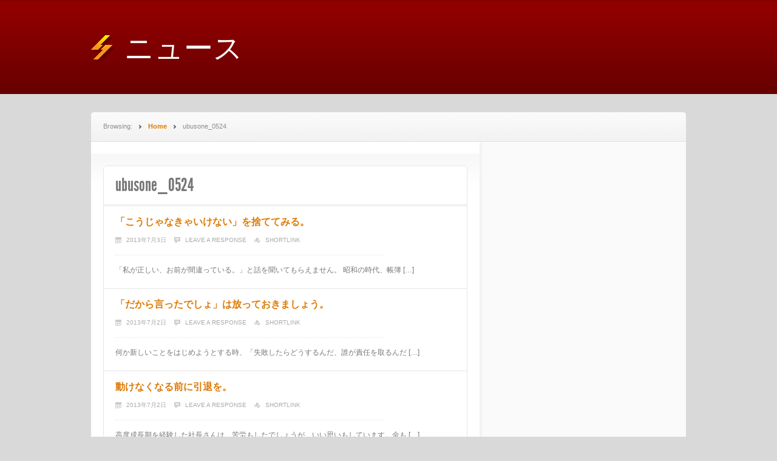

--- FILE ---
content_type: text/html; charset=UTF-8
request_url: http://www.ssiina.com/news/?author=1&paged=2
body_size: 5373
content:
<!DOCTYPE html>
<html lang="ja">
<head>
<meta http-equiv="Content-Type" content="text/html; charset=UTF-8" />
<title>ubusone_0524: Page 2</title>

<link rel="stylesheet" href="http://www.ssiina.com/news/wp-content/themes/news/style.css" type="text/css" media="all" />
<link rel="profile" href="http://gmpg.org/xfn/11" />
<link rel="pingback" href="http://www.ssiina.com/news/xmlrpc.php" />

<meta name="generator" content="WordPress 5.3.20" />
<meta name="template" content="News 0.3" />
<meta name="robots" content="index,follow" />
<meta name="author" content="ubusone_0524" />
<meta name="copyright" content="Copyright (c) 2026" />
<link rel='dns-prefetch' href='//s.w.org' />
<link rel="alternate" type="application/rss+xml" title="ニュース &raquo; フィード" href="http://www.ssiina.com/news/?feed=rss2" />
<link rel="alternate" type="application/rss+xml" title="ニュース &raquo; コメントフィード" href="http://www.ssiina.com/news/?feed=comments-rss2" />
<link rel="alternate" type="application/rss+xml" title="ニュース &raquo; ubusone_0524 による投稿のフィード" href="http://www.ssiina.com/news/?feed=rss2&#038;author=1" />
		<script type="text/javascript">
			window._wpemojiSettings = {"baseUrl":"https:\/\/s.w.org\/images\/core\/emoji\/12.0.0-1\/72x72\/","ext":".png","svgUrl":"https:\/\/s.w.org\/images\/core\/emoji\/12.0.0-1\/svg\/","svgExt":".svg","source":{"concatemoji":"http:\/\/www.ssiina.com\/news\/wp-includes\/js\/wp-emoji-release.min.js?ver=5.3.20"}};
			!function(e,a,t){var n,r,o,i=a.createElement("canvas"),p=i.getContext&&i.getContext("2d");function s(e,t){var a=String.fromCharCode;p.clearRect(0,0,i.width,i.height),p.fillText(a.apply(this,e),0,0);e=i.toDataURL();return p.clearRect(0,0,i.width,i.height),p.fillText(a.apply(this,t),0,0),e===i.toDataURL()}function c(e){var t=a.createElement("script");t.src=e,t.defer=t.type="text/javascript",a.getElementsByTagName("head")[0].appendChild(t)}for(o=Array("flag","emoji"),t.supports={everything:!0,everythingExceptFlag:!0},r=0;r<o.length;r++)t.supports[o[r]]=function(e){if(!p||!p.fillText)return!1;switch(p.textBaseline="top",p.font="600 32px Arial",e){case"flag":return s([127987,65039,8205,9895,65039],[127987,65039,8203,9895,65039])?!1:!s([55356,56826,55356,56819],[55356,56826,8203,55356,56819])&&!s([55356,57332,56128,56423,56128,56418,56128,56421,56128,56430,56128,56423,56128,56447],[55356,57332,8203,56128,56423,8203,56128,56418,8203,56128,56421,8203,56128,56430,8203,56128,56423,8203,56128,56447]);case"emoji":return!s([55357,56424,55356,57342,8205,55358,56605,8205,55357,56424,55356,57340],[55357,56424,55356,57342,8203,55358,56605,8203,55357,56424,55356,57340])}return!1}(o[r]),t.supports.everything=t.supports.everything&&t.supports[o[r]],"flag"!==o[r]&&(t.supports.everythingExceptFlag=t.supports.everythingExceptFlag&&t.supports[o[r]]);t.supports.everythingExceptFlag=t.supports.everythingExceptFlag&&!t.supports.flag,t.DOMReady=!1,t.readyCallback=function(){t.DOMReady=!0},t.supports.everything||(n=function(){t.readyCallback()},a.addEventListener?(a.addEventListener("DOMContentLoaded",n,!1),e.addEventListener("load",n,!1)):(e.attachEvent("onload",n),a.attachEvent("onreadystatechange",function(){"complete"===a.readyState&&t.readyCallback()})),(n=t.source||{}).concatemoji?c(n.concatemoji):n.wpemoji&&n.twemoji&&(c(n.twemoji),c(n.wpemoji)))}(window,document,window._wpemojiSettings);
		</script>
		<style type="text/css">
img.wp-smiley,
img.emoji {
	display: inline !important;
	border: none !important;
	box-shadow: none !important;
	height: 1em !important;
	width: 1em !important;
	margin: 0 .07em !important;
	vertical-align: -0.1em !important;
	background: none !important;
	padding: 0 !important;
}
</style>
	<link rel='stylesheet' id='wp-block-library-css'  href='http://www.ssiina.com/news/wp-includes/css/dist/block-library/style.min.css?ver=5.3.20' type='text/css' media='all' />
<script type='text/javascript' src='http://www.ssiina.com/news/wp-includes/js/jquery/jquery.js?ver=1.12.4-wp'></script>
<script type='text/javascript' src='http://www.ssiina.com/news/wp-includes/js/jquery/jquery-migrate.min.js?ver=1.4.1'></script>
<link rel='https://api.w.org/' href='http://www.ssiina.com/news/index.php?rest_route=/' />
<link rel="EditURI" type="application/rsd+xml" title="RSD" href="http://www.ssiina.com/news/xmlrpc.php?rsd" />
<link rel="wlwmanifest" type="application/wlwmanifest+xml" href="http://www.ssiina.com/news/wp-includes/wlwmanifest.xml" /> 
<!-- Google Analytics -->
<script type="text/javascript">

  var _gaq = _gaq || [];
  _gaq.push(['_setAccount', 'UA-35148886-1']);
  _gaq.push(['_trackPageview']);

  (function() {
    var ga = document.createElement('script'); ga.type = 'text/javascript'; ga.async = true;
    ga.src = ('https:' == document.location.protocol ? 'https://ssl' : 'http://www') + '.google-analytics.com/ga.js';
    var s = document.getElementsByTagName('script')[0]; s.parentNode.insertBefore(ga, s);
  })();

</script>
<!-- Google Analytics -->
<!-- Google tag (gtag.js) -->
<script async src="https://www.googletagmanager.com/gtag/js?id=G-HVF526JLGY"></script>
<script>
  window.dataLayer = window.dataLayer || [];
  function gtag(){dataLayer.push(arguments);}
  gtag('js', new Date());

  gtag('config', 'G-HVF526JLGY');
</script>
</head>

<body class="wordpress ltr ja parent-theme multisite blog-2 y2026 m01 d25 h02 sunday logged-out archive user user-ubusone_0524 paged paged-2">

	
	<div id="body-container">

		
		
		<div id="header">

			
			<div class="wrap">

				<div id="site-title"><a href="http://www.ssiina.com/news" title="ニュース" rel="home"><span>ニュース</span></a></div>
				
				
			</div><!-- .wrap -->

			
		</div><!-- #header -->

		
		
		
		<div id="container">

			<div class="wrap">

			
			<div class="breadcrumb-trail breadcrumbs" itemprop="breadcrumb"><span class="trail-before">Browsing: <span class="sep">/</span></span> <span class="trail-begin"><a href="http://www.ssiina.com/news" title="ニュース" rel="home" class="trail-begin">Home</a></span> <span class="sep">/</span> <span class="trail-end">ubusone_0524</span></div>
	
	<div id="content">

		
		<div class="hfeed">

			
	
		
		<div id="hcard-ubusone_0524" class="loop-meta vcard">

			<h1 class="loop-title fn n">ubusone_0524</h1>

			
			
		</div><!-- .loop-meta -->

	
			
				
					
					<div id="post-133" class="hentry post publish post-1 odd author-ubusone_0524 category-1">

						
						
						<h2 class='post-title entry-title'><a href='http://www.ssiina.com/news/?p=133'>「こうじゃなきゃいけない」を捨ててみる。</a></h2>
						<div class="byline"><abbr class="published" title="水曜日, 7月 3rd, 2013, 12:55 pm">2013年7月3日</abbr> <a class="comments-link" href="http://www.ssiina.com/news/?p=133#respond" title="Comment on 「こうじゃなきゃいけない」を捨ててみる。">Leave a response</a> <a class="tips shortlink hide-if-no-js" rel="#shortlink-133" title="Shortlink for &#039;「こうじゃなきゃいけない」を捨ててみる。&#039;">Shortlink</a> <div id="shortlink-133" class="tip hide"><input type="text" value="http://www.ssiina.com/news/?p=133" onclick="this.focus(); this.select();" /></div> </div>
						<div class="entry-summary">
							<p>「私が正しい、お前が間違っている。」と話を聞いてもらえません。 昭和の時代、帳簿 [&hellip;]</p>
						</div><!-- .entry-summary -->

						
					</div><!-- .hentry -->

					
				
					
					<div id="post-129" class="hentry post publish post-2 even alt author-ubusone_0524 category-1">

						
						
						<h2 class='post-title entry-title'><a href='http://www.ssiina.com/news/?p=129'>「だから言ったでしょ」は放っておきましょう。</a></h2>
						<div class="byline"><abbr class="published" title="火曜日, 7月 2nd, 2013, 3:59 pm">2013年7月2日</abbr> <a class="comments-link" href="http://www.ssiina.com/news/?p=129#respond" title="Comment on 「だから言ったでしょ」は放っておきましょう。">Leave a response</a> <a class="tips shortlink hide-if-no-js" rel="#shortlink-129" title="Shortlink for &#039;「だから言ったでしょ」は放っておきましょう。&#039;">Shortlink</a> <div id="shortlink-129" class="tip hide"><input type="text" value="http://www.ssiina.com/news/?p=129" onclick="this.focus(); this.select();" /></div> </div>
						<div class="entry-summary">
							<p>何か新しいことをはじめようとする時、「失敗したらどうするんだ、誰が責任を取るんだ [&hellip;]</p>
						</div><!-- .entry-summary -->

						
					</div><!-- .hentry -->

					
				
					
					<div id="post-125" class="hentry post publish post-3 odd author-ubusone_0524 category-1">

						
						
						<h2 class='post-title entry-title'><a href='http://www.ssiina.com/news/?p=125'>動けなくなる前に引退を。</a></h2>
						<div class="byline"><abbr class="published" title="火曜日, 7月 2nd, 2013, 3:40 pm">2013年7月2日</abbr> <a class="comments-link" href="http://www.ssiina.com/news/?p=125#respond" title="Comment on 動けなくなる前に引退を。">Leave a response</a> <a class="tips shortlink hide-if-no-js" rel="#shortlink-125" title="Shortlink for &#039;動けなくなる前に引退を。&#039;">Shortlink</a> <div id="shortlink-125" class="tip hide"><input type="text" value="http://www.ssiina.com/news/?p=125" onclick="this.focus(); this.select();" /></div> </div>
						<div class="entry-summary">
							<p>高度成長期を経験した社長さんは、苦労もしたでしょうが、いい思いもしています。金も [&hellip;]</p>
						</div><!-- .entry-summary -->

						
					</div><!-- .hentry -->

					
				
					
					<div id="post-120" class="hentry post publish post-4 even alt author-ubusone_0524 category-1">

						
						
						<h2 class='post-title entry-title'><a href='http://www.ssiina.com/news/?p=120'>考えているようで何も考えていない。</a></h2>
						<div class="byline"><abbr class="published" title="火曜日, 7月 2nd, 2013, 10:08 am">2013年7月2日</abbr> <a class="comments-link" href="http://www.ssiina.com/news/?p=120#respond" title="Comment on 考えているようで何も考えていない。">Leave a response</a> <a class="tips shortlink hide-if-no-js" rel="#shortlink-120" title="Shortlink for &#039;考えているようで何も考えていない。&#039;">Shortlink</a> <div id="shortlink-120" class="tip hide"><input type="text" value="http://www.ssiina.com/news/?p=120" onclick="this.focus(); this.select();" /></div> </div>
						<div class="entry-summary">
							<p>「新規事業を考え、今こういうチャレンジをしています。今までにない、とっても画期的 [&hellip;]</p>
						</div><!-- .entry-summary -->

						
					</div><!-- .hentry -->

					
				
					
					<div id="post-117" class="hentry post publish post-5 odd author-ubusone_0524 category-1">

						
						
						<h2 class='post-title entry-title'><a href='http://www.ssiina.com/news/?p=117'>過干渉は危険です。</a></h2>
						<div class="byline"><abbr class="published" title="火曜日, 7月 2nd, 2013, 10:03 am">2013年7月2日</abbr> <a class="comments-link" href="http://www.ssiina.com/news/?p=117#respond" title="Comment on 過干渉は危険です。">Leave a response</a> <a class="tips shortlink hide-if-no-js" rel="#shortlink-117" title="Shortlink for &#039;過干渉は危険です。&#039;">Shortlink</a> <div id="shortlink-117" class="tip hide"><input type="text" value="http://www.ssiina.com/news/?p=117" onclick="this.focus(); this.select();" /></div> </div>
						<div class="entry-summary">
							<p>「俺ももう年だ。会社は息子に任せた。」そんな話をよく耳にします。でも実際はだいぶ [&hellip;]</p>
						</div><!-- .entry-summary -->

						
					</div><!-- .hentry -->

					
				
					
					<div id="post-113" class="hentry post publish post-6 even alt author-ubusone_0524 category-1">

						
						
						<h2 class='post-title entry-title'><a href='http://www.ssiina.com/news/?p=113'>オンリーワンは、そんなに難しいことではないような気がします</a></h2>
						<div class="byline"><abbr class="published" title="火曜日, 7月 2nd, 2013, 9:47 am">2013年7月2日</abbr> <a class="comments-link" href="http://www.ssiina.com/news/?p=113#respond" title="Comment on オンリーワンは、そんなに難しいことではないような気がします">Leave a response</a> <a class="tips shortlink hide-if-no-js" rel="#shortlink-113" title="Shortlink for &#039;オンリーワンは、そんなに難しいことではないような気がします&#039;">Shortlink</a> <div id="shortlink-113" class="tip hide"><input type="text" value="http://www.ssiina.com/news/?p=113" onclick="this.focus(); this.select();" /></div> </div>
						<div class="entry-summary">
							<p>経営コンサルタントからはよく「これからは他の会社にない何かオンリーワンの武器を持 [&hellip;]</p>
						</div><!-- .entry-summary -->

						
					</div><!-- .hentry -->

					
				
					
					<div id="post-111" class="hentry post publish post-7 odd author-ubusone_0524 category-1">

						
						
						<h2 class='post-title entry-title'><a href='http://www.ssiina.com/news/?p=111'>他社と比較しない</a></h2>
						<div class="byline"><abbr class="published" title="火曜日, 7月 2nd, 2013, 9:37 am">2013年7月2日</abbr> <a class="comments-link" href="http://www.ssiina.com/news/?p=111#respond" title="Comment on 他社と比較しない">Leave a response</a> <a class="tips shortlink hide-if-no-js" rel="#shortlink-111" title="Shortlink for &#039;他社と比較しない&#039;">Shortlink</a> <div id="shortlink-111" class="tip hide"><input type="text" value="http://www.ssiina.com/news/?p=111" onclick="this.focus(); this.select();" /></div> </div>
						<div class="entry-summary">
							<p>隣が建てた賃貸マンションが気になって気になって仕方がありません。 「それなりにで [&hellip;]</p>
						</div><!-- .entry-summary -->

						
					</div><!-- .hentry -->

					
				
					
					<div id="post-109" class="hentry post publish post-8 even alt author-ubusone_0524 category-1">

						
						
						<h2 class='post-title entry-title'><a href='http://www.ssiina.com/news/?p=109'>損をした、などと思ったらばちがあたります。</a></h2>
						<div class="byline"><abbr class="published" title="火曜日, 7月 2nd, 2013, 9:34 am">2013年7月2日</abbr> <a class="comments-link" href="http://www.ssiina.com/news/?p=109#respond" title="Comment on 損をした、などと思ったらばちがあたります。">Leave a response</a> <a class="tips shortlink hide-if-no-js" rel="#shortlink-109" title="Shortlink for &#039;損をした、などと思ったらばちがあたります。&#039;">Shortlink</a> <div id="shortlink-109" class="tip hide"><input type="text" value="http://www.ssiina.com/news/?p=109" onclick="this.focus(); this.select();" /></div> </div>
						<div class="entry-summary">
							<p>お祭りで私はいつも駐輪場の担当です。ご苦労様、と声をかけてくれるのは稀で、ほとん [&hellip;]</p>
						</div><!-- .entry-summary -->

						
					</div><!-- .hentry -->

					
				
					
					<div id="post-100" class="hentry post publish post-9 odd author-ubusone_0524 category-1">

						
						
						<h2 class='post-title entry-title'><a href='http://www.ssiina.com/news/?p=100'>鍋奉行の話は面白い</a></h2>
						<div class="byline"><abbr class="published" title="月曜日, 7月 1st, 2013, 4:16 pm">2013年7月1日</abbr> <a class="comments-link" href="http://www.ssiina.com/news/?p=100#respond" title="Comment on 鍋奉行の話は面白い">Leave a response</a> <a class="tips shortlink hide-if-no-js" rel="#shortlink-100" title="Shortlink for &#039;鍋奉行の話は面白い&#039;">Shortlink</a> <div id="shortlink-100" class="tip hide"><input type="text" value="http://www.ssiina.com/news/?p=100" onclick="this.focus(); this.select();" /></div> </div>
						<div class="entry-summary">
							<p>鍋奉行がいるように、町会にはトン汁奉行、カレー奉行、もちつき名人、その道に長けた [&hellip;]</p>
						</div><!-- .entry-summary -->

						
					</div><!-- .hentry -->

					
				
					
					<div id="post-97" class="hentry post publish post-10 even alt author-ubusone_0524 category-1">

						
						
						<h2 class='post-title entry-title'><a href='http://www.ssiina.com/news/?p=97'>指示するのではなく、指示される仕事をしてみる</a></h2>
						<div class="byline"><abbr class="published" title="月曜日, 7月 1st, 2013, 3:55 pm">2013年7月1日</abbr> <a class="comments-link" href="http://www.ssiina.com/news/?p=97#respond" title="Comment on 指示するのではなく、指示される仕事をしてみる">Leave a response</a> <a class="tips shortlink hide-if-no-js" rel="#shortlink-97" title="Shortlink for &#039;指示するのではなく、指示される仕事をしてみる&#039;">Shortlink</a> <div id="shortlink-97" class="tip hide"><input type="text" value="http://www.ssiina.com/news/?p=97" onclick="this.focus(); this.select();" /></div> </div>
						<div class="entry-summary">
							<p>定年を迎えて町会のお仕事にかかわってくれる方が時々いらっしゃいます。でも、うまく [&hellip;]</p>
						</div><!-- .entry-summary -->

						
					</div><!-- .hentry -->

					
				
			
		</div><!-- .hfeed -->

		
		
	<div class="pagination loop-pagination"><a class="prev page-numbers" href="/news/?author=1&#038;paged=1">&laquo; 前へ</a>
<a class="page-numbers" href="/news/?author=1&#038;paged=1">1</a>
<span aria-current="page" class="page-numbers current">2</span>
<a class="page-numbers" href="/news/?author=1&#038;paged=3">3</a>
<a class="page-numbers" href="/news/?author=1&#038;paged=4">4</a>
<a class="next page-numbers" href="/news/?author=1&#038;paged=3">次へ &raquo;</a></div>
	
	</div><!-- #content -->

	
			
			
			
			</div><!-- .wrap -->

		</div><!-- #container -->

		
		
		<div id="footer">

			
			
			<div class="wrap">

				<div class="footer-content">
					<p class="copyright">Copyright &#169; 2026 <a class="site-link" href="http://www.ssiina.com/news" title="ニュース" rel="home"><span>ニュース</span></a>.</p>

<p class="credit">Powered by <a class="wp-link" href="http://wordpress.org" title="State-of-the-art semantic personal publishing platform"><span>WordPress</span></a> and <a class="theme-link" href="http://themehybrid.com/themes/news" title="News WordPress Theme"><span>News</span></a>.</p>				</div><!-- .footer-content -->

				
			</div><!-- .wrap -->

			
		</div><!-- #footer -->

		
	</div><!-- #body-container -->

		<script type='text/javascript' src='http://www.ssiina.com/news/wp-includes/js/jquery/ui/core.min.js?ver=1.11.4'></script>
<script type='text/javascript' src='http://www.ssiina.com/news/wp-includes/js/jquery/ui/widget.min.js?ver=1.11.4'></script>
<script type='text/javascript' src='http://www.ssiina.com/news/wp-includes/js/jquery/ui/tabs.min.js?ver=1.11.4'></script>
<script type='text/javascript' src='http://www.ssiina.com/news/wp-content/themes/news/js/news-theme.js?ver=20120825'></script>
<script type='text/javascript' src='http://www.ssiina.com/news/wp-content/themes/news/library/js/drop-downs.js?ver=20110920'></script>
<script type='text/javascript' src='http://www.ssiina.com/news/wp-includes/js/wp-embed.min.js?ver=5.3.20'></script>

</body>
</html>

--- FILE ---
content_type: text/css
request_url: http://www.ssiina.com/news/wp-content/themes/news/style.css
body_size: 10882
content:
/**
 * Theme Name: News
 * Theme URI: http://themehybrid.com/themes/news
 * Description: An advanced news theme created to highlight news articles and media.  It features multiple sidebars and custom templates while being child-theme friendly.
 * Version: 0.3
 * Author: Justin Tadlock
 * Author URI: http://justintadlock.com
 * Tags: theme-options, threaded-comments, microformats, translation-ready, rtl-language-support, two-columns, fixed-width, sticky-post, custom-menu, featured-images
 * License: GNU General Public License v2.0 or later
 * License URI: http://www.gnu.org/licenses/gpl-2.0.html
 * Documentation URI: http://themehybrid.com/docs
 * Support URI: http://themehybrid.com/support
 */

html,body,div,span,object,h1,h2,h3,h4,h5,h6,p,blockquote,pre,a,abbr,acronym,address,big,cite,code,del,dfn,em,img,ins,kbd,q,samp,small,strong,sub,sup,tt,var,dl,dt,dd,ol,ul,li,fieldset,form,label,legend,table,caption,tbody,tfoot,thead,tr,th,td{margin:0;padding:0;vertical-align:baseline;outline:none;font-size:100%;background:transparent;border:none;text-decoration:none}b,i,hr,u,center,menu,layer,s,strike,font,xmp{margin:0;padding:0;vertical-align:baseline;outline:none;font-size:100%;font-weight:normal;font-style:normal;background:transparent;border:none;text-decoration:none}font{color:#333}center{text-align:left}body{line-height:20px;font-family:Georgia,Times,"Times New Roman",serif;color:#333;background:#fff}h1,h2,h3,h4,h5,h6{font-style:normal;font-weight:normal;margin:0 0 20px 0}h1{font-size:1.8em}h2{font-size:1.7em}h3{font-size:1.55em}h4{font-size:1.4em}h5{font-size:1.25em}h6{font-size:1.1em}p{margin:0 0 20px 0}ol,ul{list-style:none}ul{list-style:disc;margin:0 0 20px 2.5em}ol{list-style-type:decimal;margin:0 0 20px 3em}ol ol{list-style:upper-roman}ol ol ol{list-style:lower-roman}ol ol ol ol{list-style:upper-alpha}ol ol ol ol ol{list-style:lower-alpha}ul ul,ol ol,ul ol,ol ul{margin-bottom:0}dl{margin:0 0 20px 5px}dl dt{font-weight:bold;margin:10px 0 0 0}dl dd{margin:5px 0 0 1.5em}strong{font-weight:bold}strong strong{font-weight:normal}em,cite{font-style:italic}em em,cite cite{font-style:normal}abbr{cursor:help}acronym{text-transform:uppercase;border-bottom:1px dashed #666;cursor:help}big{font-size:120%}small,sup,sub{font-size:80%}sup{vertical-align:baseline;position:relative;bottom:0.3em}sub{vertical-align:baseline;position:relative;top:0.3em}address{font-style:italic;margin:0 0 20px 0}li address,dd address{margin:0}blockquote{margin:0 25px;font-style:normal}blockquote em,blockquote cite{font-style:italic}blockquote,q{quotes:none}blockquote:before,blockquote:after,q:before,q:after{content:'';content:none}a{cursor:pointer}a img{border:none}pre{overflow:auto;font:.9em Monaco,monospace,Courier,"Courier New";line-height:20px;margin-bottom:20px;padding:10px}code{font:.9em Monaco,monospace,Courier,"Courier New"}pre code{font-size:1em}ins,dfn{font-style:italic;text-decoration:none;border-bottom:1px solid #666}del{text-decoration:line-through}object{margin-bottom:20px}input,textarea{font-size:1em;font-family:Georgia,Times,"Times New Roman",serif;padding:4px}:focus{outline:none}form label{cursor:pointer}option{padding:1px 2px}table{border-collapse:collapse;border-spacing:0;margin-bottom:20px}th,td{text-align:left}hr{margin-bottom:20px}img.wp-smiley{max-height:12px;margin:0;padding:0;border:none}.gallery{display:block;text-align:center;margin-bottom:20px !important}.alignleft,.left{float:left;margin-right:20px}.alignright,.right{float:right;margin-left:20px}.aligncenter,.center{display:block;margin:0 auto 20px auto}.alignnone,.block{clear:both;margin:0 0 20px 0}.clear{clear:both}img.alignleft,img.alignright{display:inline}blockquote.alignleft,blockquote .alignright{width:33%}.gallery{display:block;clear:both;overflow:hidden;margin:0 auto}.gallery .gallery-row{display:block;clear:both;overflow:hidden;margin:0}.gallery .gallery-item{overflow:hidden;float:left;margin:0;text-align:center;list-style:none;padding:0}.gallery .gallery-item .gallery-icon img{width:auto;max-width:89%;height:auto;padding:1%;margin:0 auto}.gallery-caption{margin-left:0}.gallery .col-0{width:100%}.gallery .col-1{width:100%}.gallery .col-2{width:50%}.gallery .col-3{width:33.33%}.gallery .col-4{width:25%}.gallery .col-5{width:20%}.gallery .col-6{width:16.66%}.gallery .col-7{width:14.28%}.gallery .col-8{width:12.5%}.gallery .col-9{width:11.11%}.gallery .col-10{width:10%}.gallery .col-11{width:9.09%}.gallery .col-12{width:8.33%}.gallery .col-13{width:7.69%}.gallery .col-14{width:7.14%}.gallery .col-15{width:6.66%}.gallery .col-16{width:6.25%}.gallery .col-17{width:5.88%}.gallery .col-18{width:5.55%}.gallery .col-19{width:5.26%}.gallery .col-20{width:5%}.gallery .col-21{width:4.76%}.gallery .col-22{width:4.54%}.gallery .col-23{width:4.34%}.gallery .col-24{width:4.16%}.gallery .col-25{width:4%}.gallery .col-26{width:3.84%}.gallery .col-27{width:3.7%}.gallery .col-28{width:3.57%}.gallery .col-29{width:3.44%}.gallery .col-30{width:3.33%}div.menu ul{margin:0;padding:0;list-style:none;line-height:1.0}div.menu ul ul{position:absolute;top:-999em;width:10em}div.menu ul ul li{width:100%}div.menu li:hover{visibility:inherit}div.menu li{float:left;position:relative}div.menu a{display:block;position:relative}div.menu li:hover ul,li.sfHover ul{left:0;top:2em;z-index:99}div.menu li:hover li ul,li.sfHover li ul{top:-999em}div.menu li li:hover ul,li li.sfHover ul{left:10em;top:0}div.menu li li:hover li ul,li li.sfHover li ul{top:-999em}div.menu li li li:hover ul,li li li.sfHover ul{left:10em;top:0}@font-face{font-family:'Lobster';src:url('fonts/Lobster_1.3-webfont.eot');src:local('?'),url('fonts/Lobster_1.3-webfont.woff') format('woff'),url('fonts/Lobster_1.3-webfont.ttf') format('truetype'),url('fonts/Lobster_1.3-webfont.svg#webfontcOtP3oQb') format('svg');font-weight:normal;font-style:normal}@font-face{font-family:'LeagueGothicRegular';src:url('fonts/league_gothic-webfont.eot');src:local('?'),url('fonts/league_gothic-webfont.woff') format('woff'),url('fonts/league_gothic-webfont.ttf') format('truetype'),url('fonts/league_gothic-webfont.svg#webfontteNu5xOa') format('svg');font-weight:normal;font-style:normal}body{margin:0;padding:0;font:normal normal normal 12px/20px Arial,Verdana,sans-serif;background:#d9d9d9}.entry-content h1,.entry-content h2,.entry-content h3,.entry-content h4,.entry-content h5,.entry-content h6{font-size:36px;font-family:LeagueGothicRegular;margin-top:13px}.entry-content h2{font-size:30px}.entry-content h3{font-size:24px}.entry-content h4{font-size:20px}.entry-content h5{font-size:18px}.entry-content h6{font-size:16px}.entry-content p{margin:13px 0 20px 0}a{color:#dd7a05;text-decoration:none}a:hover{text-decoration:underline}blockquote{margin:0 0 38px 0;padding:20px 20px 0 20px;background:#fafafa;border-right:1px solid #e5e5e5;border-bottom:1px solid #e5e5e5;border-left:8px solid #e5e5e5}.entry-content blockquote p,blockquote p{margin:0 0 20px 0}.hide-if-no-js,.hide,.singular-post .navigation-links{display:none}.note{border-right:1px solid #d2e6f2;border-bottom:1px solid #d2e6f2;border-left:8px solid #d2e6f2;padding:20px;background:#f1faff;color:#597787}.note span.title,.download span.title,.alert span.title,.warning span.title{font-size:30px;font-family:LeagueGothicRegular;text-transform:uppercase;display:block;margin:0 0 20px 0}.note span.title{color:#3880a8}.download{border-right:1px solid #def1d3;border-bottom:1px solid #def1d3;border-left:8px solid #def1d3;padding:20px;background:#f6fff1;color:#637d53}.download span.title{color:#6a8c55}.alert,.warning{border-right:1px solid #e7e7c8;border-bottom:1px solid #e7e7c8;border-left:8px solid #e7e7c8;padding:20px;background:#fffff1;color:#74744a}.alert span.title,.warning span.title{color:#dc7a05}.entry-content img{max-width:100%;height:auto}.entry-content p img{padding-top:7px}.archive .hentry .news-thumbnail,.search .hentry .news-thumbnail,.page-template-popular .news-thumbnail{float:right;width:100px;height:75px;margin:0 20px}.gallery-item{margin-left:1px}.wp-caption{margin-top:20px}.wp-caption img{max-width:550px;padding:4px;border:1px solid #e5e5e5;box-shadow:2px #f7f7f7}.wp-caption .wp-caption-text{margin-top:-5px;padding:0 20px;font-size:11px;line-height:18px;color:#666;text-align:center}.entry-content table{margin:0 0 20px;width:100%;border-left:1px solid #e0e0e0;border-right:1px solid #e0e0e0;background:#e0e0e0}.entry-content table caption{padding:0 0 19px;font-size:24px;font-family:LeagueGothicRegular;line-height:normal}.entry-content table th{padding:4px 10px 5px;border-top:1px solid #e0e0e0;border-bottom:1px solid #e0e0e0;border-right:1px solid #e0e0e0;text-align:left;background:url(images/bg-sidebar-calendar-th.png) repeat-x 1px top}.entry-content td{padding:4px 10px 5px;border-bottom:1px solid #e0e0e0;border-right:1px solid #e0e0e0;background:url(images/bg-sidebar-calendar-td.png) repeat-x 1px bottom}.entry-content tfoot td{padding:4px 10px 8px;border-bottom:0;background:url(images/bg-sidebar-calendar-tfoot.png) repeat-x 0 bottom}#menu-secondary{width:100%;height:38px;background:url(images/bg-header.png) repeat-x 0 0}#menu-secondary .wrap{width:980px;margin:0 auto}#menu-secondary #site-description{float:left;width:300px;margin:10px 0 0 0;font-size:11px;line-height:17px;color:#8f8f8f}#menu-secondary div.menu{float:right;width:680px}#menu-secondary div.menu ul{float:right;background:url(images/dotted-v.png) repeat-y;padding-left:1px}#menu-secondary li.loginout,#menu-secondary li.loginout:hover{ background:url(images/menu-secondary-icon-key.png) no-repeat 15px 13px}#menu-secondary li.loginout:hover{background-color:#111}#menu-secondary li a{padding:13px 15px 14px 14px;font:normal normal normal 10px/10px Arial,Verdana,sans-serif;color:#fff;text-decoration:none;text-transform:uppercase;background:url(images/dotted-v.png) repeat-y right top}#menu-secondary li.about a,#menu-secondary li.loginout a{padding-left:29px}#menu-secondary li.contact a{padding-left:31px}#menu-secondary li.current-menu-item{background-color:#111}#menu-secondary li:hover,#menu-secondary li.sfHover{background:#111 url(images/dotted-h.png) repeat-x left bottom}#menu-secondary li:hover ul,#menu-secondary li.sfHover ul{top:37px;width:170px !important;padding:0 0 10px 0;background:url(images/secondary-menu-level-2.png) no-repeat 0 bottom;border:none}#menu-secondary li li:hover ul,#menu-secondary li li.sfHover ul{top:0;margin-left:27px}#menu-secondary li li,#menu-secondary li li:hover,#menu-secondary li li.sfHover{background:#111}#menu-secondary li li a,#menu-secondary li.current-menu-item li a{padding-bottom:15px;background:url(images/dotted-h.png) repeat-x left bottom}#menu-secondary li li a:hover{background:#000 url(images/dotted-h.png) repeat-x left bottom}#menu-secondary li .sf-sub-indicator{display:none}#header{overflow:hidden;height:155px;background:url(images/bg-header.png) repeat-x 0 -38px}#header .wrap{width:980px;margin:0 auto}#site-title{float:left;margin:48px 0 0 0;font:normal normal normal 48px/48px Lobster,Georgia,Times,'Times New Roman',serif;background:url(images/logo.png) no-repeat 0 10px}#site-title a{padding:0 0 0 55px;line-height:normal;color:#fafafa}#site-title a:hover{text-decoration:none;color:#fffad2}#header .sidebar{overflow:hidden;float:right;width:484px;margin:0 20px 0 0;display:inline}#header .widget{margin:0;padding:0;background:transparent;border:none}#header .search{float:right;width:484px;height:28px;margin:67px 0 0 0;display:inline;line-height:normal;background:url(images/bg-header-search.png) no-repeat}#header .search .widget-title,#header .search label{display:none}#header .search input{font:normal normal normal 11px/11px Arial,Verdana,sans-serif;border:none;margin:0;padding:0}#header .search input.search-text{float:left;width:380px;margin:0 0 0 30px;display:inline;color:#999;background:#fff;padding:7px 0 0 0}#header .search input.search-submit{float:left;width:74px;height:28px;color:#fff;background:transparent}#header .search input.search-submit::-moz-focus-inner{border:0;padding:0}#header .search input.search-submit:hover{cursor:pointer}#menu-primary{height:69px;background:url(images/bg-header.png) repeat-x 0 -193px}#menu-primary .wrap{width:980px;margin:0 auto;padding-top:2px}#menu-primary div.menu{float:left;width:980px;background:url(images/bg-menu-primary-item-y.png) repeat-y}#menu-primary ul{float:left;margin-left:2px;width:978px}#menu-primary li{background:url(images/bg-menu-primary-item-y.png) repeat-y right top}#menu-primary li a{padding:18px 22px 18px 20px;font:normal normal normal 16px/16px Arial,Verdana,sans-serif;text-decoration:none;color:#fff}#menu-primary li.current-menu-item a{background:url(images/primary-menu-current.png) no-repeat center bottom}#menu-primary li a:hover,#menu-primary li.sfHover a{background-color:#090909}#menu-primary li.feed{float:right;padding-right:22px}#menu-primary li.feed a{background:url(images/rss-icon.png) no-repeat right 21px}#menu-primary li.feed a:hover{background-color:transparent;background:url(images/rss-icon.png) no-repeat right 21px;text-decoration:underline}#menu-primary li ul{width:270px !important;margin-left:0;padding-bottom:10px;padding-right:1px;background:url(images/primary-menu-level-2.png) no-repeat 0 bottom}#menu-primary li:hover ul,#menu-primary li.sfHover ul{top:52px}#menu-primary li:hover li ul,#menu-primary li.sfHover li ul{top:-999em}#menu-primary li li:hover ul,#menu-primary li li.sfHover ul{top:0;left:271px !important}#menu-primary li li:hover li ul,#menu-primary li li.sfHover li ul{top:-999em}#menu-primary li li li:hover ul,#menu-primary li li li.sfHover ul{left:271px;top:0}#menu-primary li li{border-bottom:1px solid #121212}#menu-primary li li a{display:block;border-bottom:1px solid #000;background:#090909}#menu-primary li li a:hover,#menu-primary li li.sfHover a{background-color:#000}#menu-primary li li li a,#menu-primary li li.sfHover li a{background-color:#090909}#menu-primary li li li a:hover{background-color:#000}#menu-primary a.sf-with-ul{padding-right:41px}#menu-primary li .sf-sub-indicator{overflow:hidden;position:absolute;top:23px;right:22px;width:9px;height:9px;text-indent:-9999em;background:url(images/primary-menu-arrows.png) no-repeat 0 0}#menu-primary li:hover .sf-sub-indicator{background-position:0 -9px}#menu-primary li li .sf-sub-indicator,#menu-primary li:hover li .sf-sub-indicator,#menu-primary li li:hover li .sf-sub-indicator{right:20px;height:9px;background-position:0 -18px}#menu-primary li li:hover .sf-sub-indicator,#menu-primary li li li:hover .sf-sub-indicator{background-position:0 -27px}#container{overflow:hidden;width:980px;margin:30px auto 0;background:url(images/bg-container.png) repeat-y}#container div.wrap{overflow:hidden;float:left;width:980px;background:url(images/bg-container-bottom.jpg) no-repeat left bottom}.breadcrumbs{overflow:hidden;width:980px;height:50px;padding:18px 0 0 20px;font:normal normal normal 11px/11px Arial,Verdana,sans-serif;color:#8f8f8f;background:url(images/bg-breadcrumb.jpg) no-repeat}.breadcrumbs .sep{display:inline-block;width:20px;height:11px;color:transparent;background:url(images/breadcrumb-sep.png) no-repeat 8px 3px;text-indent:-9999em}.breadcrumbs a{font-weight:bold;color:#dc7a05}#content{overflow:hidden;float:left;width:640px;padding:0 0 22px 0;background:url(images/bg-content.png) repeat-x}.hentry{float:left;width:600px;margin:20px 0 0 20px;display:inline;font:normal normal normal 14px/24px Arial,Verdana,sans-serif;color:#777;background:url(images/bg-post.png) repeat-y}.entry-utility{overflow:hidden;width:590px;height:30px;padding:3px 10px 0 0;font:normal normal normal 11px/24px Arial,Verdana,sans-serif;text-align:right;color:#999;background:url(images/bg-entry-utility.png) no-repeat;clear:both}.entry-utility a{margin:10px 0 0 10px;padding:0 0 0 18px;color:#999}.entry-utility a.print-link{margin:0 0 0 20px;background:url(images/print-icon.png) no-repeat 0 3px}.entry-utility a.email-link{background:url(images/email-icon.png) no-repeat 0 3px}.entry-utility a.shortlink{margin-right:10px;padding:0 0 0 17px;background:url(images/shortlink-icon.png) no-repeat 0 3px}.entry-utility a.post-edit-link{margin-right:10px;margin-left:0;padding-left:10px}.entry-title{margin:0;line-height:48px;font-family:LeagueGothicRegular,Arial,Verdana,sans-serif;font-size:36px;padding:8px 20px 6px}.entry-title a{color:#333}.byline{font-size:10px;text-transform:uppercase;color:#aaa;padding:0 20px 17px;line-height:normal}.byline a{color:#dc7a05}.entry-content{overflow:visible;padding:0 20px;border-top:3px double #e5e5e5}.entry-summary{}.archive .entry-summary,.search .entry-summary,#more-articles .entry-summary,.page-template-popular .entry-summary{margin:0 20px}.entry-meta{clear:both;overflow:hidden;height:32px;padding:0 20px;font-size:11px;color:#aaa;background:url(images/post-footer.png) no-repeat 0 bottom}.entry-meta .share{display:inline-block;padding:3px 0 3px 15px;background:url(images/share-icon.png) no-repeat 0 11px}.entry-meta a{display:inline-block;padding:3px 10px;color:#999;border-right:1px solid #eee}.singular-slideshow .entry-meta,.singular-video .entry-meta{float:left;width:100%;height:auto;margin:0;padding:10px 0;border-top:1px solid #2d2d2d;line-height:18px;background:#000}.singular-slideshow span.share,.singular-video span.share{display:block;float:left;padding:2px 0 2px 55px;background:url(images/share-icon.png) no-repeat 40px 7px}.singular-slideshow .entry-meta a,.singular-slideshow .entry-meta a{float:left;display:block;padding:2px 10px;border-right:1px solid #0c0c0c;color:#fff}.singular-video .entry-meta{background:#090909}.singular-video .entry-meta a{border-right:1px solid #151515}.entry-tags{float:left;width:600px;margin:10px 20px 0;display:inline}.entry-tags a{display:inline-block;margin:10px 8px 0 0;font-size:11px !important;line-height:normal;background:#f8f8f8 url(images/tags.png) no-repeat 0 -52px}.entry-tags a:hover{text-decoration:none}.entry-tags a span{display:inline-block;padding:6px 10px;background:url(images/tags.png) no-repeat right -78px}#cluetip-outer{position:relative;padding:0 0 5px 0;background:url(images/bg-shortlink-popup-shadow.png) no-repeat right bottom}h3#cluetip-title{margin:0;padding:18px 20px 15px;font:normal normal normal 12px/20px Arial,Verdana,sans-serif;color:#333;background:url(images/bg-shortlink-popup-title.png) no-repeat left 3px}#cluetip-inner{border-top:3px double #e5e5e5;padding:20px;background:url(images/bg-shortlink-popup-inner.png) no-repeat left bottom}#cluetip-inner div.tip{line-height:normal;height:33px;background-color:transparent;background:url(images/bg-shortlink.png) no-repeat}#cluetip-inner input{margin:8px 18px 0 18px;padding:0;width:199px;font:normal normal normal 12px/12px Arial,Verdana,sans-serif;border:none;background:transparent;color:#dd7a05}.navigation-links{overflow:hidden;clear:both;margin:0 20px;padding:20px 0}.navigation-links .previous{float:left}.navigation-links .next{float:right;text-align:right}.pagination,.page-links{clear:both;font-size:12px;font-weight:bold;line-height:normal}.page-links{padding:7px 0 0 0}.pagination .page-numbers,.page-links a{display:inline-block;margin:0 5px 0 5px;padding:6px 10px;border:1px solid #e0e0e0;background:#fff url(images/pagination-gradient.png) repeat-x 0 bottom;box-shadow:0px 2px 0px #f7f7f7;-moz-box-shadow:0px 2px 0px #f7f7f7;-webkit-box-shadow:0px 2px 0px #f7f7f7;border-radius:5px;-webkit-border-radius:5px;-moz-border-radius:5px}.pagination{float:left;width:600px;margin:20px 0 0 20px;display:inline}.pagination .page-numbers{margin:0 10px 0 0}#sidebar-primary,#sidebar-secondary{float:right;width:340px;background:url(images/bg-sidebar-primary.png) no-repeat;color:#8f8f8f}#sidebar-primary{padding:20px 0 0}#sidebar-secondary{clear:right;background:transparent}#sidebar-primary a,#sidebar-secondary a{color:#dd7a05}#sidebar-primary input,#sidebar-secondary input{font-family:Arial,Verdana,sans-serif;color:#8f8f8f}#sidebar-primary .widget,#sidebar-secondary .widget{float:left;width:300px;margin:0 20px 20px;font-size:12px;background:#f6f6f6 url(images/widget-bottom.png) no-repeat left bottom;display:inline}#sidebar-primary .widget-inside,#sidebar-secondary .widget-inside{background:url(images/widget-top.png) no-repeat}#sidebar-primary .widget-title,#sidebar-secondary .widget-title{margin:0;padding:14px 20px;font-size:16px;line-height:24px;color:#8f8f8f}.widget ul{list-style:none;margin:0;padding:0;background:none}.widget ul li{padding:16px 20px 15px;line-height:20px;background:url(images/widget-list-item.png) repeat-x}.widget ul ul{padding:15px 0 4px}.widget li li{margin-bottom:1px;border-bottom:1px solid #e0e0e0;border-left:5px solid #e0e0e0;padding:10px 20px;background:#f2f2f2 url(images/bullet.png) no-repeat 10px 19px}.widget li li li{background-color:#f6f6f6}.widget-calendar a{font-weight:bold}.widget-calendar .widget-title,.widget-calendar .widget-title{padding:14px 20px 16px;background:url(images/widget-list-item.png) repeat-x left bottom}.widget-calendar .calendar-wrap{padding:16px 20px 21px}.widget-calendar table{margin:0;width:259px;border-right:1px solid #e0e0e0;background:#e0e0e0}.widget-calendar table caption{padding:0 0 19px;font-size:24px;font-family:LeagueGothicRegular;line-height:normal}.widget-calendar th{padding:4px 0 5px;border-top:1px solid #e0e0e0;border-bottom:1px solid #e0e0e0;text-align:center;background:url(images/bg-sidebar-calendar-th.png) no-repeat 1px top}.widget-calendar td{padding:4px 10px 5px;border-bottom:1px solid #e0e0e0;background:url(images/bg-sidebar-calendar-td.png) no-repeat 1px bottom}.widget-calendar tfoot td{padding:4px 10px 8px;border-bottom:0;background:url(images/bg-sidebar-calendar-tfoot.png) no-repeat 0 bottom}.image-stream .widget-inside div{padding:12px 10px 21px}.image-stream a{margin:10px 0 0 10px;display:inline-block;width:80px;height:80px;background:#fff}.image-stream a img{margin:5px 0 0 5px;width:70px;height:70px}.widget-newsletter .newsletter-wrap{padding:22px 20px 21px}.widget-newsletter form{height:33px;background:url(images/bg-sidebar-newsletter.png) no-repeat}.widget-newsletter .newsletter-wrap form p{margin:0}.widget-newsletter .newsletter-wrap input{border:0;padding:0;margin:6px 0 0}.widget-newsletter .newsletter-wrap .newsletter-text{margin:6px 0 0 10px;width:154px;background:none}.widget-newsletter .newsletter-wrap .newsletter-submit{margin:0 0 0 17px;width:76px;background:none;text-indent:-9999px;overflow:hidden;color:transparent;text-transform:capitalize}#sidebar-primary .search-form,#sidebar-secondary .search-form{padding:22px 20px 21px}#sidebar-primary .search-form div,#sidebar-secondary .search-form div{height:33px;background:url(images/bg-sidebar-search-form.png) no-repeat}#sidebar-primary .search-form label,#sidebar-secondary .search-form label,#sidebar-primary .search-form .search-submit,#sidebar-secondary .search-form .search-submit{display:none}#sidebar-primary .search-form .search-text,#sidebar-secondary .search-form .search-text{width:80%;border:0;margin:7px 30px 0 10px;padding:0}p.term-cloud{margin:0;padding:22px 12px 11px 20px}.term-cloud a{display:inline-block;margin:0 8px 10px 0;font-size:11px !important;line-height:normal;background:#fff url(images/tags.png) no-repeat 0 0}.term-cloud a:hover{text-decoration:none}.term-cloud a span{display:inline-block;padding:6px 10px;background:url(images/tags.png) no-repeat right -26px}.textwidget{padding:16px 20px 0}#sidebar-primary .ui-tabs,#sidebar-secondary .ui-tabs{margin:0;padding:2px 0 0;width:100%}#sidebar-primary .ui-tabs .ui-tabs-wrap,#sidebar-secondary .ui-tabs .ui-tabs-wrap{background:none}#sidebar-primary .ui-tabs-nav,#sidebar-secondary .ui-tabs-nav{overflow:hidden;float:left;width:300px;margin:0;padding:0;list-style:none;background:url(images/bg-sidebar-ui-tabs-nav.png) repeat-x}#sidebar-primary .ui-tabs-nav li,#sidebar-secondary .ui-tabs-nav li{float:left;padding:0;background:url(images/bg-sidebar-ui-tabs-nav-item.png) repeat-y right top}#sidebar-primary .ui-tabs-nav li a,#sidebar-secondary .ui-tabs-nav li a{float:left;margin:0;padding:20px 16px 20px 15px;font-size:10px;line-height:normal;text-transform:uppercase;color:#8f8f8f;border:none}#sidebar-primary .ui-tabs-nav li.ui-tabs-selected,#sidebar-secondary .ui-tabs-nav li.ui-tabs-selected{background-color:#f6f6f6}#sidebar-primary .ui-tabs-nav li.ui-tabs-selected a,#sidebar-secondary .ui-tabs-nav li.ui-tabs-selected a{background:url(images/bg-sidebar-ui-tabs-nav-item-selected.png) no-repeat center top;border:none}#sidebar-primary .ui-tabs-hide,#sidebar-secondary .ui-tabs-hide{display:none}#sidebar-primary .ui-tabs .ui-tabs-panel,#sidebar-secondary .ui-tabs .ui-tabs-panel{clear:left;overflow:hidden;border:none}#sidebar-primary .ui-tabs-panel li,#sidebar-secondary .ui-tabs-panel li{}#sidebar-primary .ui-tabs-panel li a,#sidebar-secondary .ui-tabs-panel li a{text-decoration:none;border:none}#sidebar-primary .ui-tabs-panel li a:hover,#sidebar-secondary .ui-tabs-panel li a:hover{text-decoration:underline;border:none}.image-stream .widget-inside div,.widget-newsletter .newsletter-wrap,#sidebar-primary .search-form,#sidebar-secondary .search-form,p.term-cloud,.textwidget,#sidebar-primary .ui-tabs,#sidebar-secondary .ui-tabs{background:url(images/widget-list-item.png) repeat-x}#sidebar-primary .widget-inside,#sidebar-secondary .widget-inside,.widget ul li,.image-stream .widget-inside div,.widget-newsletter .newsletter-wrap,#sidebar-primary .search-form,#sidebar-secondary .search-form,.textwidget,#sidebar-primary .ui-tabs,#sidebar-secondary .ui-tabs{height:1%}#comments-template{float:left;width:600px;margin:20px 20px 0;background:url(images/comments-template.png) repeat-y 0 0;display:inline}.comments-wrap{overflow:hidden;padding-bottom:20px;background:url(images/comments-bottom.png) no-repeat 0 bottom}#comments-number,.comments-header{font-size:36px;font-family:LeagueGothicRegular;line-height:48px;padding:0 20px 8px;margin:0;border-bottom:1px solid #e5e5e5}#comments{padding:8px 0 0;height:1%;background:url(images/comments-top.png) no-repeat 0 0;overflow:hidden}.comments-nav{float:right;line-height:29px;margin:10px 20px}.comments-nav .page-numbers{font-size:10px;text-transform:uppercase;color:#777;margin-right:10px}.comments-nav .prev{background:url('images/comments-nav.gif') no-repeat;display:inline-block;height:29px;text-indent:-9999px;width:29px;margin-left:10px}.comments-nav .next{background:url('images/comments-nav.gif') -39px 0 no-repeat;display:inline-block;height:29px;text-indent:-9999px;width:29px;margin-left:10px}ol.comment-list,.comment-list ol{list-style:none;margin:0}ol.comment-list{margin:1px 1px 8px 1px;border-top:1px solid #e5e5e5}.comment-list li{padding:20px 0px 0 0px;border-bottom:1px solid #e5e5e5}.comment-list li li{border-top:1px solid #e5e5e5;border-bottom:none}.comment-wrap{overflow:hidden;background:#fff url(images/comment-bg.png) repeat-x 0 bottom}.comment-list li .comment-wrap{padding:0 20px}.comment-list li li .comment-wrap{padding-left:40px}.comment-list li li li .comment-wrap{padding-left:60px}.comment-list li li li li .comment-wrap{padding-left:80px}.comment-list li li li li li .comment-wrap{padding-left:100px}.comment-list li li li li li li .comment-wrap{padding-left:120px}.comment-list li li li li li li li .comment-wrap{padding-left:140px}.comment-list li li li li li li li li .comment-wrap{padding-left:160px}.comment-list li li li li li li li li li .comment-wrap{padding-left:180px}.comment-list li li li li li li li li li li .comment-wrap{padding-left:200px}ol.comment-list .avatar{float:left;width:60px;height:60px;margin:0;padding:4px;background:#fff;border:1px solid #eee}.comment-meta{margin:0 0 10px 90px;padding:0 0 14px 0;font:normal normal normal 11px/20px Arial,Verdana,sans-serif;color:#ccc;border-bottom:1px dotted #e5e5e5;height:1%}.comment-author cite{font:normal normal bold 12px/22px Arial,Verdana,sans-serif;color:#777}.comment-author a {}.comment-reply-link{float:right;display:block;padding-left:14px;background:url(images/reply-icon.png) no-repeat 0 6px;margin:0}* html .comment-reply-link{margin:-20px 0 0;height:1%}*+html .comment-reply-link{margin:-20px 0 0;display:inline-block}.comment-reply-link:after{content:"";display:block;height:0;clear:both;visibility:hidden}.comment-text{margin:0 0 0 90px;font-size:12px;line-height:20px;color:#777}.comment-text p{margin-bottom:20px}.comment-text ol,.comment-text ul{margin:0 0 20px 20px}.comment-text ol ol,.comment-text ul ul{margin-bottom:0}.comment-text ol{list-style:decimal}.comment-text li{padding:0;border:none !important}#respond{padding:0 1px}#reply-title{margin:0;padding:0 19px 8px;border-bottom:3px double #e5e5e5;font-size:36px;font-family:LeagueGothicRegular;line-height:48px}#respond form{overflow:hidden;padding:20px 19px 4px 19px;background:#fffff1;border-bottom:1px solid #e5e5e5}#respond label{display:block;padding:0 0 10px 20px;font-size:12px;color:#bbb}#respond p{margin:0 0 15px}#respond p.req label{color:#777}#respond input[type="text"],#respond input[type="email"],#respond input[type="url"]{display:block;width:230px;height:33px;padding:0 20px;font:normal normal normal 12px/20px Arial,Verdana,sans-serif;color:#dd7a05;background:url(images/respond-input.png) no-repeat 0 0;border:none}#respond textarea{width:93%;padding:20px;font:normal normal normal 12px/20px Arial,Verdana,sans-serif;color:#333;border:1px solid #dedecc;-webkit-border-radius:10px;-moz-border-radius:10px;border-radius:10px}#submit{width:97px;height:54px;font-size:30px;font-family:LeagueGothicRegular,Arial;color:#fff;background:url(images/submit-button.png) no-repeat 0 0;border:none}#submit:hover{cursor:pointer}#footer{float:left;width:100%;margin:30px 0 0;padding:54px 0 20px !important;font-size:11px;line-height:18px;color:#777;background:#111 url(images/bg-footer.png) repeat-x}#footer a{color:#bbb}#footer .wrap{width:980px;margin:0 auto;padding:0 0 15px;background:#111}#footer .footer-insert{float:left;width:940px;margin:0 20px;display:inline}#footer .copyright,#footer .credit{float:left;width:50%}#footer .credit{text-align:right}#menu-footer{float:left;width:100%;margin:0 0 15px;padding:0 0 20px;background:url(images/bg-menu-footer.png) repeat-x left bottom}#footer #menu-footer .wrap{padding:0}#menu-footer div.menu{}#menu-footer div.menu ul{float:left;width:940px;margin:0 0 0 20px;display:inline}#menu-footer div.menu li{margin:0 20px 0 0;display:inline}#menu-footer div.menu li a{padding:0 0 0 10px;background:url(images/footer-menu-bullet.png) no-repeat 0 5px}#footer #menu-footer div.menu li.feed a{color:#dd7a05}.category-section,#more-articles{float:left;width:600px;margin:20px 0 0 20px;background:url(images/bg-post.png) repeat-y;color:#777;display:inline}.category-section-wrap,#more-articles .section-wrap{float:left;width:600px;overflow:hidden;background:url(images/comments-bottom.png) no-repeat 0 bottom;padding:0 0 23px 0}.category-section .category-title,#more-articles .section-title{line-height:48px;font-size:30px;font-family:LeagueGothicRegular;padding:8px 20px;margin:0;background:url(images/comments-top.png) no-repeat 0 0;border-bottom:3px double #e5e5e5}.category-section .category-title a{color:#777}.category-section .hentry{float:left;width:270px;background:transparent;margin:0 20px;display:inline}.category-section .entry-title{font-family:Arial,Verdana,sans-serif;font-size:16px;font-weight:bold;line-height:24px;margin:14px 0 14px 0;padding:0 0 14px 0;border-bottom:1px dotted #e5e5e5}.category-section .entry-title a{color:#dd7a05}.category-section img.news-thumbnail,#more-articles img.news-thumbnail{float:right;width:100px;height:75px;margin:6px 0 10px 20px}.category-section .entry-summary{font-size:12px;line-height:20px}.category-section .post-list{list-style:none;float:right;width:270px;margin:0 20px 0 0;padding:0}.category-section .post-list li{padding:0;margin:14px 0 0;border-bottom:1px dotted #e5e5e5}.category-section .post-list a{padding:0;margin:0;font-weight:bold;font-size:12px;line-height:20px;color:#666}.category-section .post-list .entry-meta{padding:0;line-height:20px;color:#aaa;background:transparent}.category-section .post-list .entry-meta a{font-size:11px;font-weight:normal;color:#aaa;background:transparent;border:none;padding:0}#more-articles .hentry{margin:0;border-bottom:1px solid #e5e5e5;font-size:12px;line-height:20px;background:none;display:inline}#more-articles img.news-thumbnail,.archive .hentry img.news-thumbnail,.search .hentry img.news-thumbnail,.page-template-popular .hentry img.news-thumbnail{margin:20px}#more-articles .entry-title,.archive .entry-title,.search .entry-title,.page-template-popular .entry-title{font-family:Arial,Verdana,sans-serif;font-size:16px;font-weight:bold;line-height:24px;margin:0 0 7px 0;padding:14px 20px 0}#more-articles .entry-title a,.archive .entry-title a,.search .entry-title a,.page-template-popular .entry-title a{color:#dd7a05}#more-articles .byline,.archive .byline,.search .byline,.page-template-popular .byline{padding:4px 0 17px;margin:0 140px 14px 20px;color:#aaa;border-bottom:1px dotted #e5e5e5}#more-articles .byline a,#more-articles .published,.archive .byline a,.archive .published,.search .byline a,.search .published,.page-template-popular .byline a,.page-template-popular .published{margin:0 10px 0 0;padding:0 0 0 18px;color:#aaa}#more-articles .published,.archive .published,.search .published,.page-template-popular .published{background:url(images/calendar-icon.png) no-repeat 0 1px}#more-articles a.comments-link,.archive a.comments-link,.search a.comments-link,.page-template-popular a.comments-link{background:url(images/comments-link-icon.png) no-repeat 0 1px}#more-articles a.shortlink,.archive a.shortlink,.search a.shortlink,.page-template-popular a.shortlink{background:url(images/shortlink-light-icon.png) no-repeat 0 2px}.archive .hfeed,.error-404 .hfeed,.search .hfeed,.page-template-popular .hfeed{float:left;width:600px;margin:20px 0 0 20px;padding:0 0 22px 0;background:url(images/comments-bottom.png) no-repeat 0 bottom;display:inline;overflow:hidden}.archive .loop-meta,.search .loop-meta,.page-template-popular .loop-meta{float:left;width:100%;color:#777;background:url(images/bg-post.png) repeat-y}.archive .loop-title,.search .loop-title,.page-template-popular .loop-title{line-height:48px;font-size:30px;font-family:LeagueGothicRegular;padding:8px 20px;margin:0;background:url(images/comments-top.png) no-repeat 0 0;background-color:transparent;border-bottom:3px double #e5e5e5}.archive .loop-description,.search .loop-description,.page-template-popular .loop-description{float:left;width:100%;border-bottom:1px solid #e5e5e5;line-height:20px;height:1%}.archive .loop-description p,.search .loop-description p,.page-template-popular .loop-description p{margin:13px 20px 15px}.archive .loop-description img.avatar{float:left;margin:20px;display:inline}.archive .hentry,.search .hentry,.page-template-popular .hentry{margin:0;border-bottom:1px solid #e5e5e5;font-size:12px;line-height:20px}.error-404 .hentry{margin:0}.error-404 h1{line-height:48px;padding:8px 20px;background:url(images/comments-top.png) no-repeat}#feature{float:left;width:980px;height:588px;background:#111 url(images/feature.png) repeat-x;overflow:hidden}.singular-video #feature,.singular-slideshow #feature{height:auto;background:#1f1f1f}#sidebar-feature{float:right;width:340px;padding:0 0 40px 0;background:#111 url(images/feature-sidebar.png) repeat-x}#sidebar-video,#sidebar-slideshow{float:right;width:340px;padding:0 0 40px 0;background:#1f1f1f}#sidebar-feature .widget-title{margin:0 0 20px 0;padding:50px 40px 34px;border-bottom:1px solid #464646;line-height:24px;font-size:16px;background:#333 url(images/feature-sidebar-widget-title.png) repeat-x;color:#8f8f8f}#sidebar-feature .hentry{width:260px;margin:20px 40px 0;background:transparent;border-bottom:1px dotted #4b4b4b}#sidebar-feature .hentry img{float:right;width:100px;height:75px;margin:0 0 20px 20px}* html #sidebar-feature .hentry img{margin:0 0 0 20px;height:1%}*+html #sidebar-feature .hentry img{margin:0 0 0 20px;display:inline-block}#sidebar-feature .entry-title{margin:0;padding:0;font-family:Arial,Verdana,sans-serif;font-size:12px;line-height:20px}#sidebar-feature .hentry .entry-title a{color:#fff}#sidebar-feature .byline{margin:0 0 20px 0;padding:0;font-size:10px;line-height:20px;color:#777}#sidebar-feature a.view-more{display:inline-block;width:95px;height:33px;padding:5px 0 0;margin:40px 0 0 40px;font-size:12px;color:#8f8f8f;text-align:center;vertical-align:bottom;background:url(images/view-more.png) no-repeat 0 0;overflow:hidden}#sidebar-feature a.view-more:hover{color:#fff}.slideshow-set{float:left;width:600px;margin:-3px 0 20px -20px;border-top:5px solid #000;border-bottom:3px double #e5e5e5;color:#ccc;display:inline}.singular-slideshow .slideshow-set{width:640px;border:none;margin:0}.slideshow-items{float:left;width:100%;height:395px}.singular-slideshow .slideshow-items{margin:0;height:425px}.slideshow-item{float:left;width:100%;height:395px;margin:0;padding:0;overflow:hidden;display:none;position:relative;z-index:97}.singular-slideshow .slideshow-item{height:425px}.slideshow-set img{width:100%;border:none;padding:0;z-index:98}.slideshow-caption{position:absolute;float:left;top:363px;left:0;width:100%;font-size:11px;line-height:18px;z-index:99}.singular-slideshow .slideshow-caption{top:393px;left:0}.slideshow-caption-control{float:right;margin-right:20px;padding:3px 0 0 10px;width:67px;height:24px;font-size:10px;font-weight:bold;color:#fff;background:url(images/caption-control.png) no-repeat 0 0}.slideshow-caption-control-open{background-position:0 -27px}.slideshow-caption-text{clear:right;height:44px;padding:20px;background:#000}.slideshow-controls{float:left;width:100%;height:55px;background:url(images/slider-controls.png) repeat-x 0 0;overflow:hidden}.slideshow-controls .slideshow-pager{float:left;width:490px;padding-top:6px;overflow:hidden}.slideshow-controls .slideshow-pager a{float:left;padding:12px 21px 12px 20px;font-size:12px;font-weight:bold;background:url(images/slider-controls.png) no-repeat right -61px;color:#fff}.slideshow-controls .slideshow-nav{float:right;width:78px;margin:0 10px 0 0;display:inline}.slideshow-controls a.slider-prev{float:left;width:29px;height:29px;margin:16px 10px 0 0;background:url(images/slider-controls.png) no-repeat 0 -126px;text-indent:-9999em;overflow:hidden}.slideshow-controls a.slider-next{float:left;width:29px;height:29px;margin:16px 10px 0 0;background:url(images/slider-controls.png) no-repeat 0 -181px;text-indent:-9999em}.page-template-home .slideshow-set{width:640px;margin:0;border:none;background:transparent}.page-template-home .slideshow-items,.page-template-home .slideshow-item{height:425px;padding:108px 0 0;background:transparent}.page-template-home .slideshow-items .entry-title {width:100%;position:absolute;left:0;top:0;padding:35px 40px 25px;background:#494949 url(images/slideshow-title.png) repeat-x 0 0;overflow:hidden}.slideshow-set .entry-title a{color:#fff}.page-template-home img{position:absolute:left:0;top:108px}.page-template-home .slideshow-caption{top:356px}.page-template-home .slideshow-caption-text{height:105px;padding:32px 40px 40px;font-size:18px;line-height:28px;color:#ccc}.page-template-home .slideshow-controls .slideshow-pager{width:530px}.singular-video .entry-content,.singular-slideshow .entry-content{border:none}.singular-slideshow .entry-content{padding:0}.singular-video .post-1,.singular-slideshow .post-1{float:left;width:640px;padding:0;margin:0;background:#111}.singular-slideshow .post-1{background:#222}.singular-video .post-1 .video-title,.singular-slideshow .post-1 .slideshow-title{margin:0;padding:32px 40px 28px;background:#111 url(images/singular-feature-title.png) repeat-x}.singular-video .post-1 .video-title a,.singular-slideshow .post-1 .slideshow-title a{color:#fff}.singular-video .post-1 .entry-content{padding:0 40px}.singular-video .post-1 .entry-content p{margin:0;padding:13px 0}.singular-video .post-1 .entry-content p.video-wrap{line-height:0;padding:0;margin:0 0 0 -40px}.singular-video .post-1 .entry-content p.video-wrap object,.singular-video .post-1 .entry-content p.video-wrap object embed,.singular-video .post-1 .entry-content p.video-wrap iframe{width:640px !important;margin:0;padding:0}.ui-tabs{float:left;width:600px;margin:20px 20px 0;background:url(images/bg-post.png) repeat-y 0 0}#sidebar-video .ui-tabs,#sidebar-slideshow .ui-tabs{width:340px;margin:0;background:transparent}.ui-tabs .ui-tabs-wrap{background:url(images/comments-bottom.png) no-repeat 0 bottom}#sidebar-slideshow .ui-tabs-wrap,#sidebar-video .ui-tabs-wrap{background-image:none}.ui-tabs-nav{overflow:hidden;margin:0;padding-left:20px;list-style:none;background:#fff url(images/ui-tabs-top.png) no-repeat 0 0}#sidebar-slideshow .ui-tabs-nav,#sidebar-video .ui-tabs-nav{margin:0 0 20px;padding:0;background:#181818 url(images/feature-sidebar-ui-nav.png) repeat-x;border-left:1px solid #2a2a2a;height:1%}.ui-tabs-nav li{float:left;margin:1px 0 0 0}.ui-tabs-nav li a{float:left;padding:16px 19px 15px 19px;font-size:16px;color:#8f8f8f;border-bottom:1px solid #e5e5e5}#sidebar-slideshow .ui-tabs nav li,#sidebar-video .ui-tabs nav li{margin:0}#sidebar-slideshow .ui-tabs-nav li a,#sidebar-video .ui-tabs-nav li a{padding:50px 40px 34px;border:none;border-right:1px solid #2a2a2a;line-height:24px;color:#fff}.ui-tabs-nav li.ui-tabs-selected a{background:#fff;border-right:1px solid #e5e5e5;border-left:1px solid #e5e5e5;border-bottom:1px solid #fff}#sidebar-slideshow li.ui-tabs-selected a,#sidebar-video li.ui-tabs-selected a{background:url(images/ui-tabs-current.png) no-repeat center bottom}.ui-tabs-hide{display:none}.ui-tabs .ui-tabs-panel{clear:left;overflow:hidden}#sidebar-slideshow .ui-tabs-panel,#sidebar-video .ui-tabs-panel{background:transparent}.ui-tabs .ui-tabs-panel ul.alignleft,.ui-tabs .ui-tabs-panel ul.alignright{width:259px;margin:0;padding:35px 20px 38px;list-style:none;color:#c2c2c2;border-right:1px dotted #e5e5e5}.ui-tabs .ui-tabs-panel ul.alignright{border:none}.ui-tabs-panel li{padding:0 0 0 10px;font:normal normal normal 12px/20px Arial,Verdana,sans-serif;background:url(images/bullet.png) no-repeat 0 8px}.ui-tabs-panel li a{color:#666;border-bottom:1px dotted #e5e5e5;text-decoration:none}.ui-tabs-panel li a:hover{border-bottom:1px dotted #c2c2c2}#sidebar-slideshow .ui-tabs-panel .hentry,#sidebar-video .ui-tabs-panel .hentry{width:260px;margin:20px 40px 0;padding:0;border-bottom:1px dotted #4b4b4b;background:transparent}#sidebar-slideshow .hentry img,#sidebar-video .hentry img{float:right;width:100px;height:75px;margin:0 0 20px 20px}* html #sidebar-slideshow .hentry img,*html #sidebar-video .hentry img{margin:0 0 0 20px;height:1%}*+html #sidebar-slideshow .hentry img,*+html #sidebar-video .hentry img{margin:0 0 0 20px;display:inline-block}#sidebar-slideshow .entry-title,#sidebar-video .entry-title{margin:0;padding:0;font-family:Arial,Verdana,sans-serif;font-size:12px;line-height:20px}#sidebar-slideshow .hentry .entry-title a,#sidebar-video .hentry .entry-title a{color:#fff}#sidebar-slideshow .byline,#sidebar-video .byline{margin:0 0 20px 0;padding:0;font-size:10px;line-height:20px;color:#777}